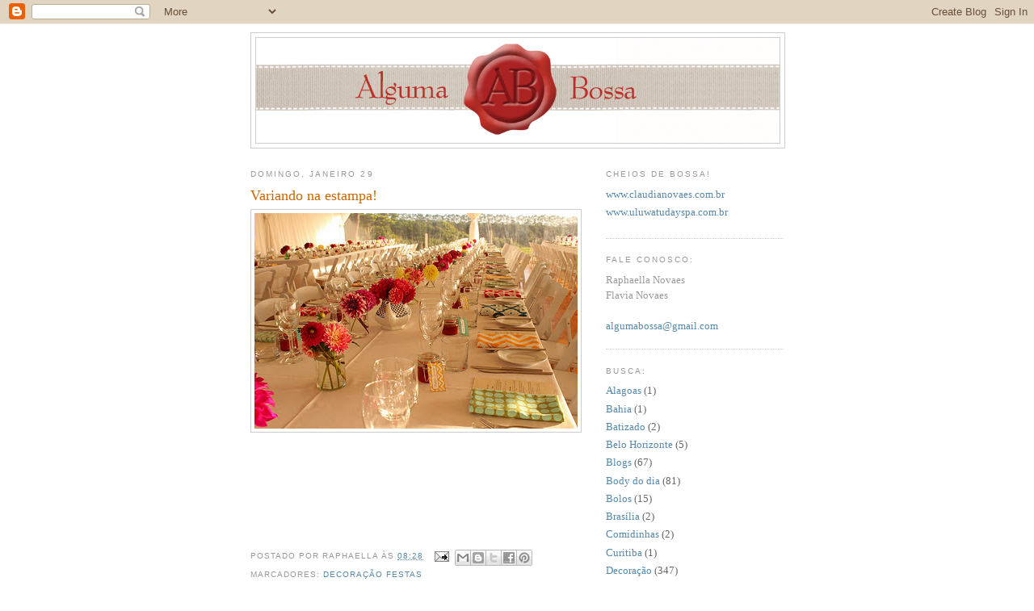

--- FILE ---
content_type: text/html; charset=UTF-8
request_url: https://algumabossa.blogspot.com/2012/01/variando-na-estampa.html
body_size: 12401
content:
<!DOCTYPE html>
<html dir='ltr' xmlns='http://www.w3.org/1999/xhtml' xmlns:b='http://www.google.com/2005/gml/b' xmlns:data='http://www.google.com/2005/gml/data' xmlns:expr='http://www.google.com/2005/gml/expr'>
<head>
<link href='https://www.blogger.com/static/v1/widgets/2944754296-widget_css_bundle.css' rel='stylesheet' type='text/css'/>
<meta content='rv3i1oYPC6E8eRJ-ehJNGIMho0MR4S_jqYKUR-0l3zg' name='google-site-verification'/>
<meta content='text/html; charset=UTF-8' http-equiv='Content-Type'/>
<meta content='blogger' name='generator'/>
<link href='https://algumabossa.blogspot.com/favicon.ico' rel='icon' type='image/x-icon'/>
<link href='http://algumabossa.blogspot.com/2012/01/variando-na-estampa.html' rel='canonical'/>
<link rel="alternate" type="application/atom+xml" title="Alguma Bossa - Atom" href="https://algumabossa.blogspot.com/feeds/posts/default" />
<link rel="alternate" type="application/rss+xml" title="Alguma Bossa - RSS" href="https://algumabossa.blogspot.com/feeds/posts/default?alt=rss" />
<link rel="service.post" type="application/atom+xml" title="Alguma Bossa - Atom" href="https://www.blogger.com/feeds/8444673812301585251/posts/default" />

<link rel="alternate" type="application/atom+xml" title="Alguma Bossa - Atom" href="https://algumabossa.blogspot.com/feeds/7289787337342386150/comments/default" />
<!--Can't find substitution for tag [blog.ieCssRetrofitLinks]-->
<link href='https://blogger.googleusercontent.com/img/b/R29vZ2xl/AVvXsEjbxDlQcDzcynqoeDTiXqHPGqUNH_QszrUhbkO6kkhEVRIvCEhHaMhoHKdg0zYAFJIpUfkBia7wKcC27WOdjhTtUJ6XE35fURYX2QsICFBtTT3NzoZ-6mlWANt6PdJgs5KOMJHxThKr-c6S/s400/absolutelybeautifulthings.jpg' rel='image_src'/>
<meta content='http://algumabossa.blogspot.com/2012/01/variando-na-estampa.html' property='og:url'/>
<meta content='Variando na estampa!' property='og:title'/>
<meta content='' property='og:description'/>
<meta content='https://blogger.googleusercontent.com/img/b/R29vZ2xl/AVvXsEjbxDlQcDzcynqoeDTiXqHPGqUNH_QszrUhbkO6kkhEVRIvCEhHaMhoHKdg0zYAFJIpUfkBia7wKcC27WOdjhTtUJ6XE35fURYX2QsICFBtTT3NzoZ-6mlWANt6PdJgs5KOMJHxThKr-c6S/w1200-h630-p-k-no-nu/absolutelybeautifulthings.jpg' property='og:image'/>
<title>Alguma Bossa: Variando na estampa!</title>
<style id='page-skin-1' type='text/css'><!--
/*
-----------------------------------------------
Blogger Template Style
Name:     Minima
Date:     26 Feb 2004
Updated by: Blogger Team
----------------------------------------------- */
/* Use this with templates/template-twocol.html */
body {
background:#ffffff;
margin:0;
color:#333333;
font:x-small Georgia Serif;
font-size/* */:/**/small;
font-size: /**/small;
text-align: center;
}
a:link {
color:#5588aa;
text-decoration:none;
}
a:visited {
color:#999999;
text-decoration:none;
}
a:hover {
color:#cc6600;
text-decoration:underline;
}
a img {
border-width:0;
}
/* Header
-----------------------------------------------
*/
#header-wrapper {
width:660px;
margin:0 auto 10px;
border:1px solid #cccccc;
}
#header-inner {
background-position: center;
margin-left: auto;
margin-right: auto;
}
#header {
margin: 5px;
border: 1px solid #cccccc;
text-align: center;
color:#666666;
}
#header h1 {
margin:5px 5px 0;
padding:15px 20px .25em;
line-height:1.2em;
text-transform:uppercase;
letter-spacing:.2em;
font: normal normal 200% Georgia, Serif;
}
#header a {
color:#666666;
text-decoration:none;
}
#header a:hover {
color:#666666;
}
#header .description {
margin:0 5px 5px;
padding:0 20px 15px;
max-width:700px;
text-transform:uppercase;
letter-spacing:.2em;
line-height: 1.4em;
font: normal normal 78% 'Trebuchet MS', Trebuchet, Arial, Verdana, Sans-serif;
color: #999999;
}
#header img {
margin-left: auto;
margin-right: auto;
}
/* Outer-Wrapper
----------------------------------------------- */
#outer-wrapper {
width: 660px;
margin:0 auto;
padding:10px;
text-align:left;
font: normal normal 100% Georgia, Serif;
}
#main-wrapper {
width: 410px;
float: left;
word-wrap: break-word; /* fix for long text breaking sidebar float in IE */
overflow: hidden;     /* fix for long non-text content breaking IE sidebar float */
}
#sidebar-wrapper {
width: 220px;
float: right;
word-wrap: break-word; /* fix for long text breaking sidebar float in IE */
overflow: hidden;      /* fix for long non-text content breaking IE sidebar float */
}
/* Headings
----------------------------------------------- */
h2 {
margin:1.5em 0 .75em;
font:normal normal 78% 'Trebuchet MS',Trebuchet,Arial,Verdana,Sans-serif;
line-height: 1.4em;
text-transform:uppercase;
letter-spacing:.2em;
color:#999999;
}
/* Posts
-----------------------------------------------
*/
h2.date-header {
margin:1.5em 0 .5em;
}
.post {
margin:.5em 0 1.5em;
border-bottom:1px dotted #cccccc;
padding-bottom:1.5em;
}
.post h3 {
margin:.25em 0 0;
padding:0 0 4px;
font-size:140%;
font-weight:normal;
line-height:1.4em;
color:#cc6600;
}
.post h3 a, .post h3 a:visited, .post h3 strong {
display:block;
text-decoration:none;
color:#cc6600;
font-weight:normal;
}
.post h3 strong, .post h3 a:hover {
color:#333333;
}
.post-body {
margin:0 0 .75em;
line-height:1.6em;
}
.post-body blockquote {
line-height:1.3em;
}
.post-footer {
margin: .75em 0;
color:#999999;
text-transform:uppercase;
letter-spacing:.1em;
font: normal normal 78% 'Trebuchet MS', Trebuchet, Arial, Verdana, Sans-serif;
line-height: 1.4em;
}
.comment-link {
margin-left:.6em;
}
.post img, table.tr-caption-container {
padding:4px;
border:1px solid #cccccc;
}
.tr-caption-container img {
border: none;
padding: 0;
}
.post blockquote {
margin:1em 20px;
}
.post blockquote p {
margin:.75em 0;
}
/* Comments
----------------------------------------------- */
#comments h4 {
margin:1em 0;
font-weight: bold;
line-height: 1.4em;
text-transform:uppercase;
letter-spacing:.2em;
color: #999999;
}
#comments-block {
margin:1em 0 1.5em;
line-height:1.6em;
}
#comments-block .comment-author {
margin:.5em 0;
}
#comments-block .comment-body {
margin:.25em 0 0;
}
#comments-block .comment-footer {
margin:-.25em 0 2em;
line-height: 1.4em;
text-transform:uppercase;
letter-spacing:.1em;
}
#comments-block .comment-body p {
margin:0 0 .75em;
}
.deleted-comment {
font-style:italic;
color:gray;
}
#blog-pager-newer-link {
float: left;
}
#blog-pager-older-link {
float: right;
}
#blog-pager {
text-align: center;
}
.feed-links {
clear: both;
line-height: 2.5em;
}
/* Sidebar Content
----------------------------------------------- */
.sidebar {
color: #666666;
line-height: 1.5em;
}
.sidebar ul {
list-style:none;
margin:0 0 0;
padding:0 0 0;
}
.sidebar li {
margin:0;
padding-top:0;
padding-right:0;
padding-bottom:.25em;
padding-left:15px;
text-indent:-15px;
line-height:1.5em;
}
.sidebar .widget, .main .widget {
border-bottom:1px dotted #cccccc;
margin:0 0 1.5em;
padding:0 0 1.5em;
}
.main .Blog {
border-bottom-width: 0;
}
/* Profile
----------------------------------------------- */
.profile-img {
float: left;
margin-top: 0;
margin-right: 5px;
margin-bottom: 5px;
margin-left: 0;
padding: 4px;
border: 1px solid #cccccc;
}
.profile-data {
margin:0;
text-transform:uppercase;
letter-spacing:.1em;
font: normal normal 78% 'Trebuchet MS', Trebuchet, Arial, Verdana, Sans-serif;
color: #999999;
font-weight: bold;
line-height: 1.6em;
}
.profile-datablock {
margin:.5em 0 .5em;
}
.profile-textblock {
margin: 0.5em 0;
line-height: 1.6em;
}
.profile-link {
font: normal normal 78% 'Trebuchet MS', Trebuchet, Arial, Verdana, Sans-serif;
text-transform: uppercase;
letter-spacing: .1em;
}
/* Footer
----------------------------------------------- */
#footer {
width:660px;
clear:both;
margin:0 auto;
padding-top:15px;
line-height: 1.6em;
text-transform:uppercase;
letter-spacing:.1em;
text-align: center;
}

--></style>
<link href='https://www.blogger.com/dyn-css/authorization.css?targetBlogID=8444673812301585251&amp;zx=30f3aca5-eb2c-4ce2-a0ab-a1e20eaa4de3' media='none' onload='if(media!=&#39;all&#39;)media=&#39;all&#39;' rel='stylesheet'/><noscript><link href='https://www.blogger.com/dyn-css/authorization.css?targetBlogID=8444673812301585251&amp;zx=30f3aca5-eb2c-4ce2-a0ab-a1e20eaa4de3' rel='stylesheet'/></noscript>
<meta name='google-adsense-platform-account' content='ca-host-pub-1556223355139109'/>
<meta name='google-adsense-platform-domain' content='blogspot.com'/>

</head>
<body>
<div class='navbar section' id='navbar'><div class='widget Navbar' data-version='1' id='Navbar1'><script type="text/javascript">
    function setAttributeOnload(object, attribute, val) {
      if(window.addEventListener) {
        window.addEventListener('load',
          function(){ object[attribute] = val; }, false);
      } else {
        window.attachEvent('onload', function(){ object[attribute] = val; });
      }
    }
  </script>
<div id="navbar-iframe-container"></div>
<script type="text/javascript" src="https://apis.google.com/js/platform.js"></script>
<script type="text/javascript">
      gapi.load("gapi.iframes:gapi.iframes.style.bubble", function() {
        if (gapi.iframes && gapi.iframes.getContext) {
          gapi.iframes.getContext().openChild({
              url: 'https://www.blogger.com/navbar/8444673812301585251?po\x3d7289787337342386150\x26origin\x3dhttps://algumabossa.blogspot.com',
              where: document.getElementById("navbar-iframe-container"),
              id: "navbar-iframe"
          });
        }
      });
    </script><script type="text/javascript">
(function() {
var script = document.createElement('script');
script.type = 'text/javascript';
script.src = '//pagead2.googlesyndication.com/pagead/js/google_top_exp.js';
var head = document.getElementsByTagName('head')[0];
if (head) {
head.appendChild(script);
}})();
</script>
</div></div>
<div id='outer-wrapper'><div id='wrap2'>
<!-- skip links for text browsers -->
<span id='skiplinks' style='display:none;'>
<a href='#main'>skip to main </a> |
      <a href='#sidebar'>skip to sidebar</a>
</span>
<div id='header-wrapper'>
<div class='header section' id='header'><div class='widget Header' data-version='1' id='Header1'>
<div id='header-inner'>
<a href='https://algumabossa.blogspot.com/' style='display: block'>
<img alt='Alguma Bossa' height='130px; ' id='Header1_headerimg' src='https://blogger.googleusercontent.com/img/b/R29vZ2xl/AVvXsEh9O4EgHC7vv-4NivrdQzKHeYpGmiCoXQ-Z9shXH8GNDjfCVNpA-1IbKhpGLbk4tsEiFkF02JYrWqWadxPK2Jevh4075ni_vCKBE2Rl7mXNrHJc-suBwRhsOMG2ax9_OY0G5lTYq03Fn3ap/s1600-r/_banner-final.gif' style='display: block' width='648px; '/>
</a>
</div>
</div></div>
</div>
<div id='content-wrapper'>
<div id='crosscol-wrapper' style='text-align:center'>
<div class='crosscol no-items section' id='crosscol'></div>
</div>
<div id='main-wrapper'>
<div class='main section' id='main'><div class='widget Blog' data-version='1' id='Blog1'>
<div class='blog-posts hfeed'>

          <div class="date-outer">
        
<h2 class='date-header'><span>domingo, janeiro 29</span></h2>

          <div class="date-posts">
        
<div class='post-outer'>
<div class='post hentry'>
<a name='7289787337342386150'></a>
<h3 class='post-title entry-title'>
Variando na estampa!
</h3>
<div class='post-header'>
<div class='post-header-line-1'></div>
</div>
<div class='post-body entry-content' id='post-body-7289787337342386150'>
<a href="https://blogger.googleusercontent.com/img/b/R29vZ2xl/AVvXsEjbxDlQcDzcynqoeDTiXqHPGqUNH_QszrUhbkO6kkhEVRIvCEhHaMhoHKdg0zYAFJIpUfkBia7wKcC27WOdjhTtUJ6XE35fURYX2QsICFBtTT3NzoZ-6mlWANt6PdJgs5KOMJHxThKr-c6S/s1600/absolutelybeautifulthings.jpg"><img alt="" border="0" id="BLOGGER_PHOTO_ID_5702782902849849810" src="https://blogger.googleusercontent.com/img/b/R29vZ2xl/AVvXsEjbxDlQcDzcynqoeDTiXqHPGqUNH_QszrUhbkO6kkhEVRIvCEhHaMhoHKdg0zYAFJIpUfkBia7wKcC27WOdjhTtUJ6XE35fURYX2QsICFBtTT3NzoZ-6mlWANt6PdJgs5KOMJHxThKr-c6S/s400/absolutelybeautifulthings.jpg" style="DISPLAY: block; MARGIN: 0px auto 10px; WIDTH: 400px; CURSOR: hand; HEIGHT: 267px; TEXT-ALIGN: center" /></a><br /><br /><div><br /><br /><br /><br /><div></div></div>
<div style='clear: both;'></div>
</div>
<div class='post-footer'>
<div class='post-footer-line post-footer-line-1'><span class='post-author vcard'>
Postado por
<span class='fn'>Raphaella</span>
</span>
<span class='post-timestamp'>
às
<a class='timestamp-link' href='https://algumabossa.blogspot.com/2012/01/variando-na-estampa.html' rel='bookmark' title='permanent link'><abbr class='published' title='2012-01-29T08:28:00-02:00'>08:28</abbr></a>
</span>
<span class='post-comment-link'>
</span>
<span class='post-icons'>
<span class='item-action'>
<a href='https://www.blogger.com/email-post/8444673812301585251/7289787337342386150' title='Enviar esta postagem'>
<img alt="" class="icon-action" height="13" src="//img1.blogblog.com/img/icon18_email.gif" width="18">
</a>
</span>
<span class='item-control blog-admin pid-1880575195'>
<a href='https://www.blogger.com/post-edit.g?blogID=8444673812301585251&postID=7289787337342386150&from=pencil' title='Editar post'>
<img alt='' class='icon-action' height='18' src='https://resources.blogblog.com/img/icon18_edit_allbkg.gif' width='18'/>
</a>
</span>
</span>
<div class='post-share-buttons goog-inline-block'>
<a class='goog-inline-block share-button sb-email' href='https://www.blogger.com/share-post.g?blogID=8444673812301585251&postID=7289787337342386150&target=email' target='_blank' title='Enviar por e-mail'><span class='share-button-link-text'>Enviar por e-mail</span></a><a class='goog-inline-block share-button sb-blog' href='https://www.blogger.com/share-post.g?blogID=8444673812301585251&postID=7289787337342386150&target=blog' onclick='window.open(this.href, "_blank", "height=270,width=475"); return false;' target='_blank' title='Postar no blog!'><span class='share-button-link-text'>Postar no blog!</span></a><a class='goog-inline-block share-button sb-twitter' href='https://www.blogger.com/share-post.g?blogID=8444673812301585251&postID=7289787337342386150&target=twitter' target='_blank' title='Compartilhar no X'><span class='share-button-link-text'>Compartilhar no X</span></a><a class='goog-inline-block share-button sb-facebook' href='https://www.blogger.com/share-post.g?blogID=8444673812301585251&postID=7289787337342386150&target=facebook' onclick='window.open(this.href, "_blank", "height=430,width=640"); return false;' target='_blank' title='Compartilhar no Facebook'><span class='share-button-link-text'>Compartilhar no Facebook</span></a><a class='goog-inline-block share-button sb-pinterest' href='https://www.blogger.com/share-post.g?blogID=8444673812301585251&postID=7289787337342386150&target=pinterest' target='_blank' title='Compartilhar com o Pinterest'><span class='share-button-link-text'>Compartilhar com o Pinterest</span></a>
</div>
</div>
<div class='post-footer-line post-footer-line-2'><span class='post-labels'>
Marcadores:
<a href='https://algumabossa.blogspot.com/search/label/Decora%C3%A7%C3%A3o%20festas' rel='tag'>Decoração festas</a>
</span>
</div>
<div class='post-footer-line post-footer-line-3'></div>
</div>
</div>
<div class='comments' id='comments'>
<a name='comments'></a>
<h4>2 comentários:</h4>
<div class='comments-content'>
<script async='async' src='' type='text/javascript'></script>
<script type='text/javascript'>
    (function() {
      var items = null;
      var msgs = null;
      var config = {};

// <![CDATA[
      var cursor = null;
      if (items && items.length > 0) {
        cursor = parseInt(items[items.length - 1].timestamp) + 1;
      }

      var bodyFromEntry = function(entry) {
        var text = (entry &&
                    ((entry.content && entry.content.$t) ||
                     (entry.summary && entry.summary.$t))) ||
            '';
        if (entry && entry.gd$extendedProperty) {
          for (var k in entry.gd$extendedProperty) {
            if (entry.gd$extendedProperty[k].name == 'blogger.contentRemoved') {
              return '<span class="deleted-comment">' + text + '</span>';
            }
          }
        }
        return text;
      }

      var parse = function(data) {
        cursor = null;
        var comments = [];
        if (data && data.feed && data.feed.entry) {
          for (var i = 0, entry; entry = data.feed.entry[i]; i++) {
            var comment = {};
            // comment ID, parsed out of the original id format
            var id = /blog-(\d+).post-(\d+)/.exec(entry.id.$t);
            comment.id = id ? id[2] : null;
            comment.body = bodyFromEntry(entry);
            comment.timestamp = Date.parse(entry.published.$t) + '';
            if (entry.author && entry.author.constructor === Array) {
              var auth = entry.author[0];
              if (auth) {
                comment.author = {
                  name: (auth.name ? auth.name.$t : undefined),
                  profileUrl: (auth.uri ? auth.uri.$t : undefined),
                  avatarUrl: (auth.gd$image ? auth.gd$image.src : undefined)
                };
              }
            }
            if (entry.link) {
              if (entry.link[2]) {
                comment.link = comment.permalink = entry.link[2].href;
              }
              if (entry.link[3]) {
                var pid = /.*comments\/default\/(\d+)\?.*/.exec(entry.link[3].href);
                if (pid && pid[1]) {
                  comment.parentId = pid[1];
                }
              }
            }
            comment.deleteclass = 'item-control blog-admin';
            if (entry.gd$extendedProperty) {
              for (var k in entry.gd$extendedProperty) {
                if (entry.gd$extendedProperty[k].name == 'blogger.itemClass') {
                  comment.deleteclass += ' ' + entry.gd$extendedProperty[k].value;
                } else if (entry.gd$extendedProperty[k].name == 'blogger.displayTime') {
                  comment.displayTime = entry.gd$extendedProperty[k].value;
                }
              }
            }
            comments.push(comment);
          }
        }
        return comments;
      };

      var paginator = function(callback) {
        if (hasMore()) {
          var url = config.feed + '?alt=json&v=2&orderby=published&reverse=false&max-results=50';
          if (cursor) {
            url += '&published-min=' + new Date(cursor).toISOString();
          }
          window.bloggercomments = function(data) {
            var parsed = parse(data);
            cursor = parsed.length < 50 ? null
                : parseInt(parsed[parsed.length - 1].timestamp) + 1
            callback(parsed);
            window.bloggercomments = null;
          }
          url += '&callback=bloggercomments';
          var script = document.createElement('script');
          script.type = 'text/javascript';
          script.src = url;
          document.getElementsByTagName('head')[0].appendChild(script);
        }
      };
      var hasMore = function() {
        return !!cursor;
      };
      var getMeta = function(key, comment) {
        if ('iswriter' == key) {
          var matches = !!comment.author
              && comment.author.name == config.authorName
              && comment.author.profileUrl == config.authorUrl;
          return matches ? 'true' : '';
        } else if ('deletelink' == key) {
          return config.baseUri + '/comment/delete/'
               + config.blogId + '/' + comment.id;
        } else if ('deleteclass' == key) {
          return comment.deleteclass;
        }
        return '';
      };

      var replybox = null;
      var replyUrlParts = null;
      var replyParent = undefined;

      var onReply = function(commentId, domId) {
        if (replybox == null) {
          // lazily cache replybox, and adjust to suit this style:
          replybox = document.getElementById('comment-editor');
          if (replybox != null) {
            replybox.height = '250px';
            replybox.style.display = 'block';
            replyUrlParts = replybox.src.split('#');
          }
        }
        if (replybox && (commentId !== replyParent)) {
          replybox.src = '';
          document.getElementById(domId).insertBefore(replybox, null);
          replybox.src = replyUrlParts[0]
              + (commentId ? '&parentID=' + commentId : '')
              + '#' + replyUrlParts[1];
          replyParent = commentId;
        }
      };

      var hash = (window.location.hash || '#').substring(1);
      var startThread, targetComment;
      if (/^comment-form_/.test(hash)) {
        startThread = hash.substring('comment-form_'.length);
      } else if (/^c[0-9]+$/.test(hash)) {
        targetComment = hash.substring(1);
      }

      // Configure commenting API:
      var configJso = {
        'maxDepth': config.maxThreadDepth
      };
      var provider = {
        'id': config.postId,
        'data': items,
        'loadNext': paginator,
        'hasMore': hasMore,
        'getMeta': getMeta,
        'onReply': onReply,
        'rendered': true,
        'initComment': targetComment,
        'initReplyThread': startThread,
        'config': configJso,
        'messages': msgs
      };

      var render = function() {
        if (window.goog && window.goog.comments) {
          var holder = document.getElementById('comment-holder');
          window.goog.comments.render(holder, provider);
        }
      };

      // render now, or queue to render when library loads:
      if (window.goog && window.goog.comments) {
        render();
      } else {
        window.goog = window.goog || {};
        window.goog.comments = window.goog.comments || {};
        window.goog.comments.loadQueue = window.goog.comments.loadQueue || [];
        window.goog.comments.loadQueue.push(render);
      }
    })();
// ]]>
  </script>
<div id='comment-holder'>
<div class="comment-thread toplevel-thread"><ol id="top-ra"><li class="comment" id="c3681059054929361874"><div class="avatar-image-container"><img src="//blogger.googleusercontent.com/img/b/R29vZ2xl/AVvXsEhgJf0Ab6BZvCyd7PXdAhBY4e0Bq-_8SsI8BUoYUadSU7T0mcr2Y45IKyyrACNLAtyQvfAIsKTvCOuqcAnDW3oBcChiZ5jL7MWzldtWKkXwAhtXN9XCf-XkQwZX8lyWofM/s45-c/eu.bmp" alt=""/></div><div class="comment-block"><div class="comment-header"><cite class="user"><a href="https://www.blogger.com/profile/04765527299993287474" rel="nofollow">Flavinha Gomes</a></cite><span class="icon user "></span><span class="datetime secondary-text"><a rel="nofollow" href="https://algumabossa.blogspot.com/2012/01/variando-na-estampa.html?showComment=1327866312875#c3681059054929361874">29 de janeiro de 2012 às 17:45</a></span></div><p class="comment-content">Impensável (para mim) e lindo.</p><span class="comment-actions secondary-text"><a class="comment-reply" target="_self" data-comment-id="3681059054929361874">Responder</a><span class="item-control blog-admin blog-admin pid-1921060342"><a target="_self" href="https://www.blogger.com/comment/delete/8444673812301585251/3681059054929361874">Excluir</a></span></span></div><div class="comment-replies"><div id="c3681059054929361874-rt" class="comment-thread inline-thread hidden"><span class="thread-toggle thread-expanded"><span class="thread-arrow"></span><span class="thread-count"><a target="_self">Respostas</a></span></span><ol id="c3681059054929361874-ra" class="thread-chrome thread-expanded"><div></div><div id="c3681059054929361874-continue" class="continue"><a class="comment-reply" target="_self" data-comment-id="3681059054929361874">Responder</a></div></ol></div></div><div class="comment-replybox-single" id="c3681059054929361874-ce"></div></li><li class="comment" id="c5629237239805019429"><div class="avatar-image-container"><img src="//blogger.googleusercontent.com/img/b/R29vZ2xl/AVvXsEiy7szn23t38QADA7vIvU51KcDyKsPfY58x8lJIEbKmFE5KROyqPT6k_pcpnnXJ4cEtiZV_asXFjL1jUar8hvwT484BOz5yv7nSjQzE4CT5YMPw5hNcHSKKUQeBhl_X_g/s45-c/Ideia+de+comadre+-+Logo.jpg" alt=""/></div><div class="comment-block"><div class="comment-header"><cite class="user"><a href="https://www.blogger.com/profile/07673433968364686027" rel="nofollow">Idéia de Comadre Ateliê</a></cite><span class="icon user "></span><span class="datetime secondary-text"><a rel="nofollow" href="https://algumabossa.blogspot.com/2012/01/variando-na-estampa.html?showComment=1327888797919#c5629237239805019429">29 de janeiro de 2012 às 23:59</a></span></div><p class="comment-content">Nossa! ficou lindo... e quase não pensamos nessa possibilidade! Adorei!<br>bjs<br>Fernanda</p><span class="comment-actions secondary-text"><a class="comment-reply" target="_self" data-comment-id="5629237239805019429">Responder</a><span class="item-control blog-admin blog-admin pid-721876536"><a target="_self" href="https://www.blogger.com/comment/delete/8444673812301585251/5629237239805019429">Excluir</a></span></span></div><div class="comment-replies"><div id="c5629237239805019429-rt" class="comment-thread inline-thread hidden"><span class="thread-toggle thread-expanded"><span class="thread-arrow"></span><span class="thread-count"><a target="_self">Respostas</a></span></span><ol id="c5629237239805019429-ra" class="thread-chrome thread-expanded"><div></div><div id="c5629237239805019429-continue" class="continue"><a class="comment-reply" target="_self" data-comment-id="5629237239805019429">Responder</a></div></ol></div></div><div class="comment-replybox-single" id="c5629237239805019429-ce"></div></li></ol><div id="top-continue" class="continue"><a class="comment-reply" target="_self">Adicionar comentário</a></div><div class="comment-replybox-thread" id="top-ce"></div><div class="loadmore hidden" data-post-id="7289787337342386150"><a target="_self">Carregar mais...</a></div></div>
</div>
</div>
<p class='comment-footer'>
<div class='comment-form'>
<a name='comment-form'></a>
<p>
</p>
<a href='https://www.blogger.com/comment/frame/8444673812301585251?po=7289787337342386150&hl=pt-BR&saa=85391&origin=https://algumabossa.blogspot.com' id='comment-editor-src'></a>
<iframe allowtransparency='true' class='blogger-iframe-colorize blogger-comment-from-post' frameborder='0' height='410px' id='comment-editor' name='comment-editor' src='' width='100%'></iframe>
<script src='https://www.blogger.com/static/v1/jsbin/2830521187-comment_from_post_iframe.js' type='text/javascript'></script>
<script type='text/javascript'>
      BLOG_CMT_createIframe('https://www.blogger.com/rpc_relay.html');
    </script>
</div>
</p>
<div id='backlinks-container'>
<div id='Blog1_backlinks-container'>
</div>
</div>
</div>
</div>

        </div></div>
      
</div>
<div class='blog-pager' id='blog-pager'>
<span id='blog-pager-newer-link'>
<a class='blog-pager-newer-link' href='https://algumabossa.blogspot.com/2012/01/fotosfotos-e-mais-fotos.html' id='Blog1_blog-pager-newer-link' title='Postagem mais recente'>Postagem mais recente</a>
</span>
<span id='blog-pager-older-link'>
<a class='blog-pager-older-link' href='https://algumabossa.blogspot.com/2012/01/ultimo-plano-de-negocio-para-2012.html' id='Blog1_blog-pager-older-link' title='Postagem mais antiga'>Postagem mais antiga</a>
</span>
<a class='home-link' href='https://algumabossa.blogspot.com/'>Página inicial</a>
</div>
<div class='clear'></div>
<div class='post-feeds'>
<div class='feed-links'>
Assinar:
<a class='feed-link' href='https://algumabossa.blogspot.com/feeds/7289787337342386150/comments/default' target='_blank' type='application/atom+xml'>Postar comentários (Atom)</a>
</div>
</div>
</div></div>
</div>
<div id='sidebar-wrapper'>
<div class='sidebar section' id='sidebar'><div class='widget LinkList' data-version='1' id='LinkList1'>
<h2>Cheios de bossa!</h2>
<div class='widget-content'>
<ul>
<li><a href='http://www.claudianovaes.com.br/'>www.claudianovaes.com.br</a></li>
<li><a href='http://www.uluwatudayspa.com.br/'>www.uluwatudayspa.com.br</a></li>
</ul>
<div class='clear'></div>
</div>
</div><div class='widget Text' data-version='1' id='Text1'>
<h2 class='title'>Fale conosco:</h2>
<div class='widget-content'>
<span style="color: rgb(153, 153, 153);">Raphaella Novaes</span><br style="color: rgb(153, 153, 153);" /><span style="color: rgb(153, 153, 153);">Flavia Novaes</span><br style="color: rgb(51, 51, 255);" /><br/><a href="mailto:algumabossa@gmail.com"><span style="color: rgb(51, 102, 255);"><span style="color: rgb(51, 51, 255);"></span></span>algumabossa@gmail.com</a><br/>
</div>
<div class='clear'></div>
</div><div class='widget Label' data-version='1' id='Label1'>
<h2>Busca:</h2>
<div class='widget-content list-label-widget-content'>
<ul>
<li>
<a dir='ltr' href='https://algumabossa.blogspot.com/search/label/Alagoas'>Alagoas</a>
<span dir='ltr'>(1)</span>
</li>
<li>
<a dir='ltr' href='https://algumabossa.blogspot.com/search/label/Bahia'>Bahia</a>
<span dir='ltr'>(1)</span>
</li>
<li>
<a dir='ltr' href='https://algumabossa.blogspot.com/search/label/Batizado'>Batizado</a>
<span dir='ltr'>(2)</span>
</li>
<li>
<a dir='ltr' href='https://algumabossa.blogspot.com/search/label/Belo%20Horizonte'>Belo Horizonte</a>
<span dir='ltr'>(5)</span>
</li>
<li>
<a dir='ltr' href='https://algumabossa.blogspot.com/search/label/Blogs'>Blogs</a>
<span dir='ltr'>(67)</span>
</li>
<li>
<a dir='ltr' href='https://algumabossa.blogspot.com/search/label/Body%20do%20dia'>Body do dia</a>
<span dir='ltr'>(81)</span>
</li>
<li>
<a dir='ltr' href='https://algumabossa.blogspot.com/search/label/Bolos'>Bolos</a>
<span dir='ltr'>(15)</span>
</li>
<li>
<a dir='ltr' href='https://algumabossa.blogspot.com/search/label/Bras%C3%ADlia'>Brasília</a>
<span dir='ltr'>(2)</span>
</li>
<li>
<a dir='ltr' href='https://algumabossa.blogspot.com/search/label/Comidinhas'>Comidinhas</a>
<span dir='ltr'>(2)</span>
</li>
<li>
<a dir='ltr' href='https://algumabossa.blogspot.com/search/label/Curitiba'>Curitiba</a>
<span dir='ltr'>(1)</span>
</li>
<li>
<a dir='ltr' href='https://algumabossa.blogspot.com/search/label/Decora%C3%A7%C3%A3o'>Decoração</a>
<span dir='ltr'>(347)</span>
</li>
<li>
<a dir='ltr' href='https://algumabossa.blogspot.com/search/label/Decora%C3%A7%C3%A3o%20festas'>Decoração festas</a>
<span dir='ltr'>(323)</span>
</li>
<li>
<a dir='ltr' href='https://algumabossa.blogspot.com/search/label/Dica%20presente'>Dica presente</a>
<span dir='ltr'>(76)</span>
</li>
<li>
<a dir='ltr' href='https://algumabossa.blogspot.com/search/label/Doces'>Doces</a>
<span dir='ltr'>(3)</span>
</li>
<li>
<a dir='ltr' href='https://algumabossa.blogspot.com/search/label/Dubai'>Dubai</a>
<span dir='ltr'>(1)</span>
</li>
<li>
<a dir='ltr' href='https://algumabossa.blogspot.com/search/label/Encontros'>Encontros</a>
<span dir='ltr'>(1)</span>
</li>
<li>
<a dir='ltr' href='https://algumabossa.blogspot.com/search/label/Festa%20infantil'>Festa infantil</a>
<span dir='ltr'>(202)</span>
</li>
<li>
<a dir='ltr' href='https://algumabossa.blogspot.com/search/label/Flores'>Flores</a>
<span dir='ltr'>(24)</span>
</li>
<li>
<a dir='ltr' href='https://algumabossa.blogspot.com/search/label/For%20babies'>For babies</a>
<span dir='ltr'>(78)</span>
</li>
<li>
<a dir='ltr' href='https://algumabossa.blogspot.com/search/label/For%20brides'>For brides</a>
<span dir='ltr'>(36)</span>
</li>
<li>
<a dir='ltr' href='https://algumabossa.blogspot.com/search/label/For%20Girls'>For Girls</a>
<span dir='ltr'>(2)</span>
</li>
<li>
<a dir='ltr' href='https://algumabossa.blogspot.com/search/label/For%20kids'>For kids</a>
<span dir='ltr'>(125)</span>
</li>
<li>
<a dir='ltr' href='https://algumabossa.blogspot.com/search/label/Fortaleza'>Fortaleza</a>
<span dir='ltr'>(2)</span>
</li>
<li>
<a dir='ltr' href='https://algumabossa.blogspot.com/search/label/Fotos'>Fotos</a>
<span dir='ltr'>(36)</span>
</li>
<li>
<a dir='ltr' href='https://algumabossa.blogspot.com/search/label/Gentilezas'>Gentilezas</a>
<span dir='ltr'>(27)</span>
</li>
<li>
<a dir='ltr' href='https://algumabossa.blogspot.com/search/label/Good%20news'>Good news</a>
<span dir='ltr'>(57)</span>
</li>
<li>
<a dir='ltr' href='https://algumabossa.blogspot.com/search/label/Itapetininga'>Itapetininga</a>
<span dir='ltr'>(1)</span>
</li>
<li>
<a dir='ltr' href='https://algumabossa.blogspot.com/search/label/Item%20de%20Bossa'>Item de Bossa</a>
<span dir='ltr'>(23)</span>
</li>
<li>
<a dir='ltr' href='https://algumabossa.blogspot.com/search/label/Lembran%C3%A7a%20festa'>Lembrança festa</a>
<span dir='ltr'>(6)</span>
</li>
<li>
<a dir='ltr' href='https://algumabossa.blogspot.com/search/label/Lojinha'>Lojinha</a>
<span dir='ltr'>(2)</span>
</li>
<li>
<a dir='ltr' href='https://algumabossa.blogspot.com/search/label/Maternidade'>Maternidade</a>
<span dir='ltr'>(25)</span>
</li>
<li>
<a dir='ltr' href='https://algumabossa.blogspot.com/search/label/Mato%20Grosso'>Mato Grosso</a>
<span dir='ltr'>(1)</span>
</li>
<li>
<a dir='ltr' href='https://algumabossa.blogspot.com/search/label/Natal'>Natal</a>
<span dir='ltr'>(4)</span>
</li>
<li>
<a dir='ltr' href='https://algumabossa.blogspot.com/search/label/New%20York'>New York</a>
<span dir='ltr'>(12)</span>
</li>
<li>
<a dir='ltr' href='https://algumabossa.blogspot.com/search/label/Orl%C3%A2ndia'>Orlândia</a>
<span dir='ltr'>(1)</span>
</li>
<li>
<a dir='ltr' href='https://algumabossa.blogspot.com/search/label/Quarto%20infantil'>Quarto infantil</a>
<span dir='ltr'>(152)</span>
</li>
<li>
<a dir='ltr' href='https://algumabossa.blogspot.com/search/label/Rio%20de%20Janeiro'>Rio de Janeiro</a>
<span dir='ltr'>(18)</span>
</li>
<li>
<a dir='ltr' href='https://algumabossa.blogspot.com/search/label/S%C3%A3o%20Jose%20dos%20Campos'>São Jose dos Campos</a>
<span dir='ltr'>(1)</span>
</li>
<li>
<a dir='ltr' href='https://algumabossa.blogspot.com/search/label/S%C3%A3o%20Paulo'>São Paulo</a>
<span dir='ltr'>(15)</span>
</li>
<li>
<a dir='ltr' href='https://algumabossa.blogspot.com/search/label/Sess%C3%A3o%20de%20fotos'>Sessão de fotos</a>
<span dir='ltr'>(22)</span>
</li>
<li>
<a dir='ltr' href='https://algumabossa.blogspot.com/search/label/The%20beginning'>The beginning</a>
<span dir='ltr'>(2)</span>
</li>
<li>
<a dir='ltr' href='https://algumabossa.blogspot.com/search/label/Velas'>Velas</a>
<span dir='ltr'>(4)</span>
</li>
<li>
<a dir='ltr' href='https://algumabossa.blogspot.com/search/label/Vitoria'>Vitoria</a>
<span dir='ltr'>(1)</span>
</li>
</ul>
<div class='clear'></div>
</div>
</div><div class='widget Followers' data-version='1' id='Followers1'>
<h2 class='title'>Sejam bem vindos!</h2>
<div class='widget-content'>
<div id='Followers1-wrapper'>
<div style='margin-right:2px;'>
<div><script type="text/javascript" src="https://apis.google.com/js/platform.js"></script>
<div id="followers-iframe-container"></div>
<script type="text/javascript">
    window.followersIframe = null;
    function followersIframeOpen(url) {
      gapi.load("gapi.iframes", function() {
        if (gapi.iframes && gapi.iframes.getContext) {
          window.followersIframe = gapi.iframes.getContext().openChild({
            url: url,
            where: document.getElementById("followers-iframe-container"),
            messageHandlersFilter: gapi.iframes.CROSS_ORIGIN_IFRAMES_FILTER,
            messageHandlers: {
              '_ready': function(obj) {
                window.followersIframe.getIframeEl().height = obj.height;
              },
              'reset': function() {
                window.followersIframe.close();
                followersIframeOpen("https://www.blogger.com/followers/frame/8444673812301585251?colors\x3dCgt0cmFuc3BhcmVudBILdHJhbnNwYXJlbnQaByM2NjY2NjYiByM1NTg4YWEqByNmZmZmZmYyByNjYzY2MDA6ByM2NjY2NjZCByM1NTg4YWFKByM5OTk5OTlSByM1NTg4YWFaC3RyYW5zcGFyZW50\x26pageSize\x3d21\x26hl\x3dpt-BR\x26origin\x3dhttps://algumabossa.blogspot.com");
              },
              'open': function(url) {
                window.followersIframe.close();
                followersIframeOpen(url);
              }
            }
          });
        }
      });
    }
    followersIframeOpen("https://www.blogger.com/followers/frame/8444673812301585251?colors\x3dCgt0cmFuc3BhcmVudBILdHJhbnNwYXJlbnQaByM2NjY2NjYiByM1NTg4YWEqByNmZmZmZmYyByNjYzY2MDA6ByM2NjY2NjZCByM1NTg4YWFKByM5OTk5OTlSByM1NTg4YWFaC3RyYW5zcGFyZW50\x26pageSize\x3d21\x26hl\x3dpt-BR\x26origin\x3dhttps://algumabossa.blogspot.com");
  </script></div>
</div>
</div>
<div class='clear'></div>
</div>
</div><div class='widget BlogArchive' data-version='1' id='BlogArchive1'>
<h2>Arquivo do blog</h2>
<div class='widget-content'>
<div id='ArchiveList'>
<div id='BlogArchive1_ArchiveList'>
<ul class='hierarchy'>
<li class='archivedate collapsed'>
<a class='toggle' href='javascript:void(0)'>
<span class='zippy'>

        &#9658;&#160;
      
</span>
</a>
<a class='post-count-link' href='https://algumabossa.blogspot.com/2016/'>
2016
</a>
<span class='post-count' dir='ltr'>(3)</span>
<ul class='hierarchy'>
<li class='archivedate collapsed'>
<a class='toggle' href='javascript:void(0)'>
<span class='zippy'>

        &#9658;&#160;
      
</span>
</a>
<a class='post-count-link' href='https://algumabossa.blogspot.com/2016/03/'>
março
</a>
<span class='post-count' dir='ltr'>(1)</span>
</li>
</ul>
<ul class='hierarchy'>
<li class='archivedate collapsed'>
<a class='toggle' href='javascript:void(0)'>
<span class='zippy'>

        &#9658;&#160;
      
</span>
</a>
<a class='post-count-link' href='https://algumabossa.blogspot.com/2016/02/'>
fevereiro
</a>
<span class='post-count' dir='ltr'>(2)</span>
</li>
</ul>
</li>
</ul>
<ul class='hierarchy'>
<li class='archivedate collapsed'>
<a class='toggle' href='javascript:void(0)'>
<span class='zippy'>

        &#9658;&#160;
      
</span>
</a>
<a class='post-count-link' href='https://algumabossa.blogspot.com/2015/'>
2015
</a>
<span class='post-count' dir='ltr'>(3)</span>
<ul class='hierarchy'>
<li class='archivedate collapsed'>
<a class='toggle' href='javascript:void(0)'>
<span class='zippy'>

        &#9658;&#160;
      
</span>
</a>
<a class='post-count-link' href='https://algumabossa.blogspot.com/2015/02/'>
fevereiro
</a>
<span class='post-count' dir='ltr'>(3)</span>
</li>
</ul>
</li>
</ul>
<ul class='hierarchy'>
<li class='archivedate collapsed'>
<a class='toggle' href='javascript:void(0)'>
<span class='zippy'>

        &#9658;&#160;
      
</span>
</a>
<a class='post-count-link' href='https://algumabossa.blogspot.com/2014/'>
2014
</a>
<span class='post-count' dir='ltr'>(2)</span>
<ul class='hierarchy'>
<li class='archivedate collapsed'>
<a class='toggle' href='javascript:void(0)'>
<span class='zippy'>

        &#9658;&#160;
      
</span>
</a>
<a class='post-count-link' href='https://algumabossa.blogspot.com/2014/04/'>
abril
</a>
<span class='post-count' dir='ltr'>(2)</span>
</li>
</ul>
</li>
</ul>
<ul class='hierarchy'>
<li class='archivedate expanded'>
<a class='toggle' href='javascript:void(0)'>
<span class='zippy toggle-open'>

        &#9660;&#160;
      
</span>
</a>
<a class='post-count-link' href='https://algumabossa.blogspot.com/2012/'>
2012
</a>
<span class='post-count' dir='ltr'>(70)</span>
<ul class='hierarchy'>
<li class='archivedate collapsed'>
<a class='toggle' href='javascript:void(0)'>
<span class='zippy'>

        &#9658;&#160;
      
</span>
</a>
<a class='post-count-link' href='https://algumabossa.blogspot.com/2012/08/'>
agosto
</a>
<span class='post-count' dir='ltr'>(6)</span>
</li>
</ul>
<ul class='hierarchy'>
<li class='archivedate collapsed'>
<a class='toggle' href='javascript:void(0)'>
<span class='zippy'>

        &#9658;&#160;
      
</span>
</a>
<a class='post-count-link' href='https://algumabossa.blogspot.com/2012/07/'>
julho
</a>
<span class='post-count' dir='ltr'>(9)</span>
</li>
</ul>
<ul class='hierarchy'>
<li class='archivedate collapsed'>
<a class='toggle' href='javascript:void(0)'>
<span class='zippy'>

        &#9658;&#160;
      
</span>
</a>
<a class='post-count-link' href='https://algumabossa.blogspot.com/2012/06/'>
junho
</a>
<span class='post-count' dir='ltr'>(5)</span>
</li>
</ul>
<ul class='hierarchy'>
<li class='archivedate collapsed'>
<a class='toggle' href='javascript:void(0)'>
<span class='zippy'>

        &#9658;&#160;
      
</span>
</a>
<a class='post-count-link' href='https://algumabossa.blogspot.com/2012/05/'>
maio
</a>
<span class='post-count' dir='ltr'>(8)</span>
</li>
</ul>
<ul class='hierarchy'>
<li class='archivedate collapsed'>
<a class='toggle' href='javascript:void(0)'>
<span class='zippy'>

        &#9658;&#160;
      
</span>
</a>
<a class='post-count-link' href='https://algumabossa.blogspot.com/2012/04/'>
abril
</a>
<span class='post-count' dir='ltr'>(3)</span>
</li>
</ul>
<ul class='hierarchy'>
<li class='archivedate collapsed'>
<a class='toggle' href='javascript:void(0)'>
<span class='zippy'>

        &#9658;&#160;
      
</span>
</a>
<a class='post-count-link' href='https://algumabossa.blogspot.com/2012/03/'>
março
</a>
<span class='post-count' dir='ltr'>(8)</span>
</li>
</ul>
<ul class='hierarchy'>
<li class='archivedate collapsed'>
<a class='toggle' href='javascript:void(0)'>
<span class='zippy'>

        &#9658;&#160;
      
</span>
</a>
<a class='post-count-link' href='https://algumabossa.blogspot.com/2012/02/'>
fevereiro
</a>
<span class='post-count' dir='ltr'>(20)</span>
</li>
</ul>
<ul class='hierarchy'>
<li class='archivedate expanded'>
<a class='toggle' href='javascript:void(0)'>
<span class='zippy toggle-open'>

        &#9660;&#160;
      
</span>
</a>
<a class='post-count-link' href='https://algumabossa.blogspot.com/2012/01/'>
janeiro
</a>
<span class='post-count' dir='ltr'>(11)</span>
<ul class='posts'>
<li><a href='https://algumabossa.blogspot.com/2012/01/festa-da-coruja.html'>Festa da coruja..</a></li>
<li><a href='https://algumabossa.blogspot.com/2012/01/fotosfotos-e-mais-fotos.html'>Fotos..fotos e mais fotos!</a></li>
<li><a href='https://algumabossa.blogspot.com/2012/01/variando-na-estampa.html'>Variando na estampa!</a></li>
<li><a href='https://algumabossa.blogspot.com/2012/01/ultimo-plano-de-negocio-para-2012.html'>Último plano de negocio para 2012!</a></li>
<li><a href='https://algumabossa.blogspot.com/2012/01/natal-ja-passou.html'>Natal já passou......</a></li>
<li><a href='https://algumabossa.blogspot.com/2012/01/mantas.html'>Mantas</a></li>
<li><a href='https://algumabossa.blogspot.com/2012/01/sonhos-2012-iii.html'>Sonhos 2012 (III)</a></li>
<li><a href='https://algumabossa.blogspot.com/2012/01/sonhos-para-2012-ii.html'>Sonhos para 2012 (II)</a></li>
<li><a href='https://algumabossa.blogspot.com/2012/01/sonhos-para-2012.html'>Sonhos para 2012....</a></li>
<li><a href='https://algumabossa.blogspot.com/2012/01/blusa-do-dia.html'>Blusa do dia!</a></li>
<li><a href='https://algumabossa.blogspot.com/2012/01/ilha-da-madeira.html'>Ilha da Madeira....</a></li>
</ul>
</li>
</ul>
</li>
</ul>
<ul class='hierarchy'>
<li class='archivedate collapsed'>
<a class='toggle' href='javascript:void(0)'>
<span class='zippy'>

        &#9658;&#160;
      
</span>
</a>
<a class='post-count-link' href='https://algumabossa.blogspot.com/2011/'>
2011
</a>
<span class='post-count' dir='ltr'>(182)</span>
<ul class='hierarchy'>
<li class='archivedate collapsed'>
<a class='toggle' href='javascript:void(0)'>
<span class='zippy'>

        &#9658;&#160;
      
</span>
</a>
<a class='post-count-link' href='https://algumabossa.blogspot.com/2011/12/'>
dezembro
</a>
<span class='post-count' dir='ltr'>(5)</span>
</li>
</ul>
<ul class='hierarchy'>
<li class='archivedate collapsed'>
<a class='toggle' href='javascript:void(0)'>
<span class='zippy'>

        &#9658;&#160;
      
</span>
</a>
<a class='post-count-link' href='https://algumabossa.blogspot.com/2011/11/'>
novembro
</a>
<span class='post-count' dir='ltr'>(25)</span>
</li>
</ul>
<ul class='hierarchy'>
<li class='archivedate collapsed'>
<a class='toggle' href='javascript:void(0)'>
<span class='zippy'>

        &#9658;&#160;
      
</span>
</a>
<a class='post-count-link' href='https://algumabossa.blogspot.com/2011/10/'>
outubro
</a>
<span class='post-count' dir='ltr'>(20)</span>
</li>
</ul>
<ul class='hierarchy'>
<li class='archivedate collapsed'>
<a class='toggle' href='javascript:void(0)'>
<span class='zippy'>

        &#9658;&#160;
      
</span>
</a>
<a class='post-count-link' href='https://algumabossa.blogspot.com/2011/09/'>
setembro
</a>
<span class='post-count' dir='ltr'>(22)</span>
</li>
</ul>
<ul class='hierarchy'>
<li class='archivedate collapsed'>
<a class='toggle' href='javascript:void(0)'>
<span class='zippy'>

        &#9658;&#160;
      
</span>
</a>
<a class='post-count-link' href='https://algumabossa.blogspot.com/2011/08/'>
agosto
</a>
<span class='post-count' dir='ltr'>(19)</span>
</li>
</ul>
<ul class='hierarchy'>
<li class='archivedate collapsed'>
<a class='toggle' href='javascript:void(0)'>
<span class='zippy'>

        &#9658;&#160;
      
</span>
</a>
<a class='post-count-link' href='https://algumabossa.blogspot.com/2011/07/'>
julho
</a>
<span class='post-count' dir='ltr'>(10)</span>
</li>
</ul>
<ul class='hierarchy'>
<li class='archivedate collapsed'>
<a class='toggle' href='javascript:void(0)'>
<span class='zippy'>

        &#9658;&#160;
      
</span>
</a>
<a class='post-count-link' href='https://algumabossa.blogspot.com/2011/06/'>
junho
</a>
<span class='post-count' dir='ltr'>(7)</span>
</li>
</ul>
<ul class='hierarchy'>
<li class='archivedate collapsed'>
<a class='toggle' href='javascript:void(0)'>
<span class='zippy'>

        &#9658;&#160;
      
</span>
</a>
<a class='post-count-link' href='https://algumabossa.blogspot.com/2011/05/'>
maio
</a>
<span class='post-count' dir='ltr'>(15)</span>
</li>
</ul>
<ul class='hierarchy'>
<li class='archivedate collapsed'>
<a class='toggle' href='javascript:void(0)'>
<span class='zippy'>

        &#9658;&#160;
      
</span>
</a>
<a class='post-count-link' href='https://algumabossa.blogspot.com/2011/04/'>
abril
</a>
<span class='post-count' dir='ltr'>(4)</span>
</li>
</ul>
<ul class='hierarchy'>
<li class='archivedate collapsed'>
<a class='toggle' href='javascript:void(0)'>
<span class='zippy'>

        &#9658;&#160;
      
</span>
</a>
<a class='post-count-link' href='https://algumabossa.blogspot.com/2011/03/'>
março
</a>
<span class='post-count' dir='ltr'>(10)</span>
</li>
</ul>
<ul class='hierarchy'>
<li class='archivedate collapsed'>
<a class='toggle' href='javascript:void(0)'>
<span class='zippy'>

        &#9658;&#160;
      
</span>
</a>
<a class='post-count-link' href='https://algumabossa.blogspot.com/2011/02/'>
fevereiro
</a>
<span class='post-count' dir='ltr'>(21)</span>
</li>
</ul>
<ul class='hierarchy'>
<li class='archivedate collapsed'>
<a class='toggle' href='javascript:void(0)'>
<span class='zippy'>

        &#9658;&#160;
      
</span>
</a>
<a class='post-count-link' href='https://algumabossa.blogspot.com/2011/01/'>
janeiro
</a>
<span class='post-count' dir='ltr'>(24)</span>
</li>
</ul>
</li>
</ul>
<ul class='hierarchy'>
<li class='archivedate collapsed'>
<a class='toggle' href='javascript:void(0)'>
<span class='zippy'>

        &#9658;&#160;
      
</span>
</a>
<a class='post-count-link' href='https://algumabossa.blogspot.com/2010/'>
2010
</a>
<span class='post-count' dir='ltr'>(426)</span>
<ul class='hierarchy'>
<li class='archivedate collapsed'>
<a class='toggle' href='javascript:void(0)'>
<span class='zippy'>

        &#9658;&#160;
      
</span>
</a>
<a class='post-count-link' href='https://algumabossa.blogspot.com/2010/12/'>
dezembro
</a>
<span class='post-count' dir='ltr'>(13)</span>
</li>
</ul>
<ul class='hierarchy'>
<li class='archivedate collapsed'>
<a class='toggle' href='javascript:void(0)'>
<span class='zippy'>

        &#9658;&#160;
      
</span>
</a>
<a class='post-count-link' href='https://algumabossa.blogspot.com/2010/11/'>
novembro
</a>
<span class='post-count' dir='ltr'>(23)</span>
</li>
</ul>
<ul class='hierarchy'>
<li class='archivedate collapsed'>
<a class='toggle' href='javascript:void(0)'>
<span class='zippy'>

        &#9658;&#160;
      
</span>
</a>
<a class='post-count-link' href='https://algumabossa.blogspot.com/2010/10/'>
outubro
</a>
<span class='post-count' dir='ltr'>(33)</span>
</li>
</ul>
<ul class='hierarchy'>
<li class='archivedate collapsed'>
<a class='toggle' href='javascript:void(0)'>
<span class='zippy'>

        &#9658;&#160;
      
</span>
</a>
<a class='post-count-link' href='https://algumabossa.blogspot.com/2010/09/'>
setembro
</a>
<span class='post-count' dir='ltr'>(27)</span>
</li>
</ul>
<ul class='hierarchy'>
<li class='archivedate collapsed'>
<a class='toggle' href='javascript:void(0)'>
<span class='zippy'>

        &#9658;&#160;
      
</span>
</a>
<a class='post-count-link' href='https://algumabossa.blogspot.com/2010/08/'>
agosto
</a>
<span class='post-count' dir='ltr'>(45)</span>
</li>
</ul>
<ul class='hierarchy'>
<li class='archivedate collapsed'>
<a class='toggle' href='javascript:void(0)'>
<span class='zippy'>

        &#9658;&#160;
      
</span>
</a>
<a class='post-count-link' href='https://algumabossa.blogspot.com/2010/07/'>
julho
</a>
<span class='post-count' dir='ltr'>(41)</span>
</li>
</ul>
<ul class='hierarchy'>
<li class='archivedate collapsed'>
<a class='toggle' href='javascript:void(0)'>
<span class='zippy'>

        &#9658;&#160;
      
</span>
</a>
<a class='post-count-link' href='https://algumabossa.blogspot.com/2010/06/'>
junho
</a>
<span class='post-count' dir='ltr'>(48)</span>
</li>
</ul>
<ul class='hierarchy'>
<li class='archivedate collapsed'>
<a class='toggle' href='javascript:void(0)'>
<span class='zippy'>

        &#9658;&#160;
      
</span>
</a>
<a class='post-count-link' href='https://algumabossa.blogspot.com/2010/05/'>
maio
</a>
<span class='post-count' dir='ltr'>(52)</span>
</li>
</ul>
<ul class='hierarchy'>
<li class='archivedate collapsed'>
<a class='toggle' href='javascript:void(0)'>
<span class='zippy'>

        &#9658;&#160;
      
</span>
</a>
<a class='post-count-link' href='https://algumabossa.blogspot.com/2010/04/'>
abril
</a>
<span class='post-count' dir='ltr'>(34)</span>
</li>
</ul>
<ul class='hierarchy'>
<li class='archivedate collapsed'>
<a class='toggle' href='javascript:void(0)'>
<span class='zippy'>

        &#9658;&#160;
      
</span>
</a>
<a class='post-count-link' href='https://algumabossa.blogspot.com/2010/03/'>
março
</a>
<span class='post-count' dir='ltr'>(39)</span>
</li>
</ul>
<ul class='hierarchy'>
<li class='archivedate collapsed'>
<a class='toggle' href='javascript:void(0)'>
<span class='zippy'>

        &#9658;&#160;
      
</span>
</a>
<a class='post-count-link' href='https://algumabossa.blogspot.com/2010/02/'>
fevereiro
</a>
<span class='post-count' dir='ltr'>(13)</span>
</li>
</ul>
<ul class='hierarchy'>
<li class='archivedate collapsed'>
<a class='toggle' href='javascript:void(0)'>
<span class='zippy'>

        &#9658;&#160;
      
</span>
</a>
<a class='post-count-link' href='https://algumabossa.blogspot.com/2010/01/'>
janeiro
</a>
<span class='post-count' dir='ltr'>(58)</span>
</li>
</ul>
</li>
</ul>
<ul class='hierarchy'>
<li class='archivedate collapsed'>
<a class='toggle' href='javascript:void(0)'>
<span class='zippy'>

        &#9658;&#160;
      
</span>
</a>
<a class='post-count-link' href='https://algumabossa.blogspot.com/2009/'>
2009
</a>
<span class='post-count' dir='ltr'>(799)</span>
<ul class='hierarchy'>
<li class='archivedate collapsed'>
<a class='toggle' href='javascript:void(0)'>
<span class='zippy'>

        &#9658;&#160;
      
</span>
</a>
<a class='post-count-link' href='https://algumabossa.blogspot.com/2009/12/'>
dezembro
</a>
<span class='post-count' dir='ltr'>(56)</span>
</li>
</ul>
<ul class='hierarchy'>
<li class='archivedate collapsed'>
<a class='toggle' href='javascript:void(0)'>
<span class='zippy'>

        &#9658;&#160;
      
</span>
</a>
<a class='post-count-link' href='https://algumabossa.blogspot.com/2009/11/'>
novembro
</a>
<span class='post-count' dir='ltr'>(52)</span>
</li>
</ul>
<ul class='hierarchy'>
<li class='archivedate collapsed'>
<a class='toggle' href='javascript:void(0)'>
<span class='zippy'>

        &#9658;&#160;
      
</span>
</a>
<a class='post-count-link' href='https://algumabossa.blogspot.com/2009/10/'>
outubro
</a>
<span class='post-count' dir='ltr'>(65)</span>
</li>
</ul>
<ul class='hierarchy'>
<li class='archivedate collapsed'>
<a class='toggle' href='javascript:void(0)'>
<span class='zippy'>

        &#9658;&#160;
      
</span>
</a>
<a class='post-count-link' href='https://algumabossa.blogspot.com/2009/09/'>
setembro
</a>
<span class='post-count' dir='ltr'>(70)</span>
</li>
</ul>
<ul class='hierarchy'>
<li class='archivedate collapsed'>
<a class='toggle' href='javascript:void(0)'>
<span class='zippy'>

        &#9658;&#160;
      
</span>
</a>
<a class='post-count-link' href='https://algumabossa.blogspot.com/2009/08/'>
agosto
</a>
<span class='post-count' dir='ltr'>(70)</span>
</li>
</ul>
<ul class='hierarchy'>
<li class='archivedate collapsed'>
<a class='toggle' href='javascript:void(0)'>
<span class='zippy'>

        &#9658;&#160;
      
</span>
</a>
<a class='post-count-link' href='https://algumabossa.blogspot.com/2009/07/'>
julho
</a>
<span class='post-count' dir='ltr'>(65)</span>
</li>
</ul>
<ul class='hierarchy'>
<li class='archivedate collapsed'>
<a class='toggle' href='javascript:void(0)'>
<span class='zippy'>

        &#9658;&#160;
      
</span>
</a>
<a class='post-count-link' href='https://algumabossa.blogspot.com/2009/06/'>
junho
</a>
<span class='post-count' dir='ltr'>(54)</span>
</li>
</ul>
<ul class='hierarchy'>
<li class='archivedate collapsed'>
<a class='toggle' href='javascript:void(0)'>
<span class='zippy'>

        &#9658;&#160;
      
</span>
</a>
<a class='post-count-link' href='https://algumabossa.blogspot.com/2009/05/'>
maio
</a>
<span class='post-count' dir='ltr'>(75)</span>
</li>
</ul>
<ul class='hierarchy'>
<li class='archivedate collapsed'>
<a class='toggle' href='javascript:void(0)'>
<span class='zippy'>

        &#9658;&#160;
      
</span>
</a>
<a class='post-count-link' href='https://algumabossa.blogspot.com/2009/04/'>
abril
</a>
<span class='post-count' dir='ltr'>(80)</span>
</li>
</ul>
<ul class='hierarchy'>
<li class='archivedate collapsed'>
<a class='toggle' href='javascript:void(0)'>
<span class='zippy'>

        &#9658;&#160;
      
</span>
</a>
<a class='post-count-link' href='https://algumabossa.blogspot.com/2009/03/'>
março
</a>
<span class='post-count' dir='ltr'>(77)</span>
</li>
</ul>
<ul class='hierarchy'>
<li class='archivedate collapsed'>
<a class='toggle' href='javascript:void(0)'>
<span class='zippy'>

        &#9658;&#160;
      
</span>
</a>
<a class='post-count-link' href='https://algumabossa.blogspot.com/2009/02/'>
fevereiro
</a>
<span class='post-count' dir='ltr'>(59)</span>
</li>
</ul>
<ul class='hierarchy'>
<li class='archivedate collapsed'>
<a class='toggle' href='javascript:void(0)'>
<span class='zippy'>

        &#9658;&#160;
      
</span>
</a>
<a class='post-count-link' href='https://algumabossa.blogspot.com/2009/01/'>
janeiro
</a>
<span class='post-count' dir='ltr'>(76)</span>
</li>
</ul>
</li>
</ul>
<ul class='hierarchy'>
<li class='archivedate collapsed'>
<a class='toggle' href='javascript:void(0)'>
<span class='zippy'>

        &#9658;&#160;
      
</span>
</a>
<a class='post-count-link' href='https://algumabossa.blogspot.com/2008/'>
2008
</a>
<span class='post-count' dir='ltr'>(529)</span>
<ul class='hierarchy'>
<li class='archivedate collapsed'>
<a class='toggle' href='javascript:void(0)'>
<span class='zippy'>

        &#9658;&#160;
      
</span>
</a>
<a class='post-count-link' href='https://algumabossa.blogspot.com/2008/12/'>
dezembro
</a>
<span class='post-count' dir='ltr'>(108)</span>
</li>
</ul>
<ul class='hierarchy'>
<li class='archivedate collapsed'>
<a class='toggle' href='javascript:void(0)'>
<span class='zippy'>

        &#9658;&#160;
      
</span>
</a>
<a class='post-count-link' href='https://algumabossa.blogspot.com/2008/11/'>
novembro
</a>
<span class='post-count' dir='ltr'>(80)</span>
</li>
</ul>
<ul class='hierarchy'>
<li class='archivedate collapsed'>
<a class='toggle' href='javascript:void(0)'>
<span class='zippy'>

        &#9658;&#160;
      
</span>
</a>
<a class='post-count-link' href='https://algumabossa.blogspot.com/2008/10/'>
outubro
</a>
<span class='post-count' dir='ltr'>(99)</span>
</li>
</ul>
<ul class='hierarchy'>
<li class='archivedate collapsed'>
<a class='toggle' href='javascript:void(0)'>
<span class='zippy'>

        &#9658;&#160;
      
</span>
</a>
<a class='post-count-link' href='https://algumabossa.blogspot.com/2008/09/'>
setembro
</a>
<span class='post-count' dir='ltr'>(78)</span>
</li>
</ul>
<ul class='hierarchy'>
<li class='archivedate collapsed'>
<a class='toggle' href='javascript:void(0)'>
<span class='zippy'>

        &#9658;&#160;
      
</span>
</a>
<a class='post-count-link' href='https://algumabossa.blogspot.com/2008/08/'>
agosto
</a>
<span class='post-count' dir='ltr'>(76)</span>
</li>
</ul>
<ul class='hierarchy'>
<li class='archivedate collapsed'>
<a class='toggle' href='javascript:void(0)'>
<span class='zippy'>

        &#9658;&#160;
      
</span>
</a>
<a class='post-count-link' href='https://algumabossa.blogspot.com/2008/07/'>
julho
</a>
<span class='post-count' dir='ltr'>(88)</span>
</li>
</ul>
</li>
</ul>
</div>
</div>
<div class='clear'></div>
</div>
</div><div class='widget Stats' data-version='1' id='Stats1'>
<h2>Total de visualizações de página</h2>
<div class='widget-content'>
<div id='Stats1_content' style='display: none;'>
<span class='counter-wrapper text-counter-wrapper' id='Stats1_totalCount'>
</span>
<div class='clear'></div>
</div>
</div>
</div></div>
</div>
<!-- spacer for skins that want sidebar and main to be the same height-->
<div class='clear'>&#160;</div>
</div>
<!-- end content-wrapper -->
<div id='footer-wrapper'>
<div class='footer no-items section' id='footer'></div>
</div>
</div></div>
<!-- end outer-wrapper -->

<script type="text/javascript" src="https://www.blogger.com/static/v1/widgets/2028843038-widgets.js"></script>
<script type='text/javascript'>
window['__wavt'] = 'AOuZoY5daPdZvt0JejUUNp1pVd_VsuwKHA:1769694234461';_WidgetManager._Init('//www.blogger.com/rearrange?blogID\x3d8444673812301585251','//algumabossa.blogspot.com/2012/01/variando-na-estampa.html','8444673812301585251');
_WidgetManager._SetDataContext([{'name': 'blog', 'data': {'blogId': '8444673812301585251', 'title': 'Alguma Bossa', 'url': 'https://algumabossa.blogspot.com/2012/01/variando-na-estampa.html', 'canonicalUrl': 'http://algumabossa.blogspot.com/2012/01/variando-na-estampa.html', 'homepageUrl': 'https://algumabossa.blogspot.com/', 'searchUrl': 'https://algumabossa.blogspot.com/search', 'canonicalHomepageUrl': 'http://algumabossa.blogspot.com/', 'blogspotFaviconUrl': 'https://algumabossa.blogspot.com/favicon.ico', 'bloggerUrl': 'https://www.blogger.com', 'hasCustomDomain': false, 'httpsEnabled': true, 'enabledCommentProfileImages': true, 'gPlusViewType': 'FILTERED_POSTMOD', 'adultContent': false, 'analyticsAccountNumber': '', 'encoding': 'UTF-8', 'locale': 'pt-BR', 'localeUnderscoreDelimited': 'pt_br', 'languageDirection': 'ltr', 'isPrivate': false, 'isMobile': false, 'isMobileRequest': false, 'mobileClass': '', 'isPrivateBlog': false, 'isDynamicViewsAvailable': true, 'feedLinks': '\x3clink rel\x3d\x22alternate\x22 type\x3d\x22application/atom+xml\x22 title\x3d\x22Alguma Bossa - Atom\x22 href\x3d\x22https://algumabossa.blogspot.com/feeds/posts/default\x22 /\x3e\n\x3clink rel\x3d\x22alternate\x22 type\x3d\x22application/rss+xml\x22 title\x3d\x22Alguma Bossa - RSS\x22 href\x3d\x22https://algumabossa.blogspot.com/feeds/posts/default?alt\x3drss\x22 /\x3e\n\x3clink rel\x3d\x22service.post\x22 type\x3d\x22application/atom+xml\x22 title\x3d\x22Alguma Bossa - Atom\x22 href\x3d\x22https://www.blogger.com/feeds/8444673812301585251/posts/default\x22 /\x3e\n\n\x3clink rel\x3d\x22alternate\x22 type\x3d\x22application/atom+xml\x22 title\x3d\x22Alguma Bossa - Atom\x22 href\x3d\x22https://algumabossa.blogspot.com/feeds/7289787337342386150/comments/default\x22 /\x3e\n', 'meTag': '', 'adsenseHostId': 'ca-host-pub-1556223355139109', 'adsenseHasAds': false, 'adsenseAutoAds': false, 'boqCommentIframeForm': true, 'loginRedirectParam': '', 'view': '', 'dynamicViewsCommentsSrc': '//www.blogblog.com/dynamicviews/4224c15c4e7c9321/js/comments.js', 'dynamicViewsScriptSrc': '//www.blogblog.com/dynamicviews/89095fe91e92b36b', 'plusOneApiSrc': 'https://apis.google.com/js/platform.js', 'disableGComments': true, 'interstitialAccepted': false, 'sharing': {'platforms': [{'name': 'Gerar link', 'key': 'link', 'shareMessage': 'Gerar link', 'target': ''}, {'name': 'Facebook', 'key': 'facebook', 'shareMessage': 'Compartilhar no Facebook', 'target': 'facebook'}, {'name': 'Postar no blog!', 'key': 'blogThis', 'shareMessage': 'Postar no blog!', 'target': 'blog'}, {'name': 'X', 'key': 'twitter', 'shareMessage': 'Compartilhar no X', 'target': 'twitter'}, {'name': 'Pinterest', 'key': 'pinterest', 'shareMessage': 'Compartilhar no Pinterest', 'target': 'pinterest'}, {'name': 'E-mail', 'key': 'email', 'shareMessage': 'E-mail', 'target': 'email'}], 'disableGooglePlus': true, 'googlePlusShareButtonWidth': 0, 'googlePlusBootstrap': '\x3cscript type\x3d\x22text/javascript\x22\x3ewindow.___gcfg \x3d {\x27lang\x27: \x27pt_BR\x27};\x3c/script\x3e'}, 'hasCustomJumpLinkMessage': false, 'jumpLinkMessage': 'Leia mais', 'pageType': 'item', 'postId': '7289787337342386150', 'postImageThumbnailUrl': 'https://blogger.googleusercontent.com/img/b/R29vZ2xl/AVvXsEjbxDlQcDzcynqoeDTiXqHPGqUNH_QszrUhbkO6kkhEVRIvCEhHaMhoHKdg0zYAFJIpUfkBia7wKcC27WOdjhTtUJ6XE35fURYX2QsICFBtTT3NzoZ-6mlWANt6PdJgs5KOMJHxThKr-c6S/s72-c/absolutelybeautifulthings.jpg', 'postImageUrl': 'https://blogger.googleusercontent.com/img/b/R29vZ2xl/AVvXsEjbxDlQcDzcynqoeDTiXqHPGqUNH_QszrUhbkO6kkhEVRIvCEhHaMhoHKdg0zYAFJIpUfkBia7wKcC27WOdjhTtUJ6XE35fURYX2QsICFBtTT3NzoZ-6mlWANt6PdJgs5KOMJHxThKr-c6S/s400/absolutelybeautifulthings.jpg', 'pageName': 'Variando na estampa!', 'pageTitle': 'Alguma Bossa: Variando na estampa!'}}, {'name': 'features', 'data': {}}, {'name': 'messages', 'data': {'edit': 'Editar', 'linkCopiedToClipboard': 'Link copiado para a \xe1rea de transfer\xeancia.', 'ok': 'Ok', 'postLink': 'Link da postagem'}}, {'name': 'template', 'data': {'name': 'custom', 'localizedName': 'Personalizar', 'isResponsive': false, 'isAlternateRendering': false, 'isCustom': true}}, {'name': 'view', 'data': {'classic': {'name': 'classic', 'url': '?view\x3dclassic'}, 'flipcard': {'name': 'flipcard', 'url': '?view\x3dflipcard'}, 'magazine': {'name': 'magazine', 'url': '?view\x3dmagazine'}, 'mosaic': {'name': 'mosaic', 'url': '?view\x3dmosaic'}, 'sidebar': {'name': 'sidebar', 'url': '?view\x3dsidebar'}, 'snapshot': {'name': 'snapshot', 'url': '?view\x3dsnapshot'}, 'timeslide': {'name': 'timeslide', 'url': '?view\x3dtimeslide'}, 'isMobile': false, 'title': 'Variando na estampa!', 'description': '', 'featuredImage': 'https://blogger.googleusercontent.com/img/b/R29vZ2xl/AVvXsEjbxDlQcDzcynqoeDTiXqHPGqUNH_QszrUhbkO6kkhEVRIvCEhHaMhoHKdg0zYAFJIpUfkBia7wKcC27WOdjhTtUJ6XE35fURYX2QsICFBtTT3NzoZ-6mlWANt6PdJgs5KOMJHxThKr-c6S/s400/absolutelybeautifulthings.jpg', 'url': 'https://algumabossa.blogspot.com/2012/01/variando-na-estampa.html', 'type': 'item', 'isSingleItem': true, 'isMultipleItems': false, 'isError': false, 'isPage': false, 'isPost': true, 'isHomepage': false, 'isArchive': false, 'isLabelSearch': false, 'postId': 7289787337342386150}}]);
_WidgetManager._RegisterWidget('_NavbarView', new _WidgetInfo('Navbar1', 'navbar', document.getElementById('Navbar1'), {}, 'displayModeFull'));
_WidgetManager._RegisterWidget('_HeaderView', new _WidgetInfo('Header1', 'header', document.getElementById('Header1'), {}, 'displayModeFull'));
_WidgetManager._RegisterWidget('_BlogView', new _WidgetInfo('Blog1', 'main', document.getElementById('Blog1'), {'cmtInteractionsEnabled': false, 'lightboxEnabled': true, 'lightboxModuleUrl': 'https://www.blogger.com/static/v1/jsbin/2898207834-lbx__pt_br.js', 'lightboxCssUrl': 'https://www.blogger.com/static/v1/v-css/828616780-lightbox_bundle.css'}, 'displayModeFull'));
_WidgetManager._RegisterWidget('_LinkListView', new _WidgetInfo('LinkList1', 'sidebar', document.getElementById('LinkList1'), {}, 'displayModeFull'));
_WidgetManager._RegisterWidget('_TextView', new _WidgetInfo('Text1', 'sidebar', document.getElementById('Text1'), {}, 'displayModeFull'));
_WidgetManager._RegisterWidget('_LabelView', new _WidgetInfo('Label1', 'sidebar', document.getElementById('Label1'), {}, 'displayModeFull'));
_WidgetManager._RegisterWidget('_FollowersView', new _WidgetInfo('Followers1', 'sidebar', document.getElementById('Followers1'), {}, 'displayModeFull'));
_WidgetManager._RegisterWidget('_BlogArchiveView', new _WidgetInfo('BlogArchive1', 'sidebar', document.getElementById('BlogArchive1'), {'languageDirection': 'ltr', 'loadingMessage': 'Carregando\x26hellip;'}, 'displayModeFull'));
_WidgetManager._RegisterWidget('_StatsView', new _WidgetInfo('Stats1', 'sidebar', document.getElementById('Stats1'), {'title': 'Total de visualiza\xe7\xf5es de p\xe1gina', 'showGraphicalCounter': false, 'showAnimatedCounter': false, 'showSparkline': false, 'statsUrl': '//algumabossa.blogspot.com/b/stats?style\x3dBLACK_TRANSPARENT\x26timeRange\x3dALL_TIME\x26token\x3dAPq4FmAkUoJjI7PUYuUHAQUFuDLkKFDQe9H-MzH65yvC6G3TRZARYG2B-L2s35nPXNwmNzNPweERd1NjJJgu5srk5e84GnlliQ'}, 'displayModeFull'));
</script>
</body>
</html>

--- FILE ---
content_type: text/html; charset=UTF-8
request_url: https://algumabossa.blogspot.com/b/stats?style=BLACK_TRANSPARENT&timeRange=ALL_TIME&token=APq4FmAkUoJjI7PUYuUHAQUFuDLkKFDQe9H-MzH65yvC6G3TRZARYG2B-L2s35nPXNwmNzNPweERd1NjJJgu5srk5e84GnlliQ
body_size: -37
content:
{"total":3398824,"sparklineOptions":{"backgroundColor":{"fillOpacity":0.1,"fill":"#000000"},"series":[{"areaOpacity":0.3,"color":"#202020"}]},"sparklineData":[[0,1],[1,1],[2,1],[3,1],[4,4],[5,4],[6,4],[7,3],[8,6],[9,100],[10,19],[11,2],[12,2],[13,3],[14,4],[15,5],[16,5],[17,4],[18,4],[19,4],[20,4],[21,3],[22,3],[23,4],[24,1],[25,1],[26,1],[27,1],[28,1],[29,0]],"nextTickMs":3600000}